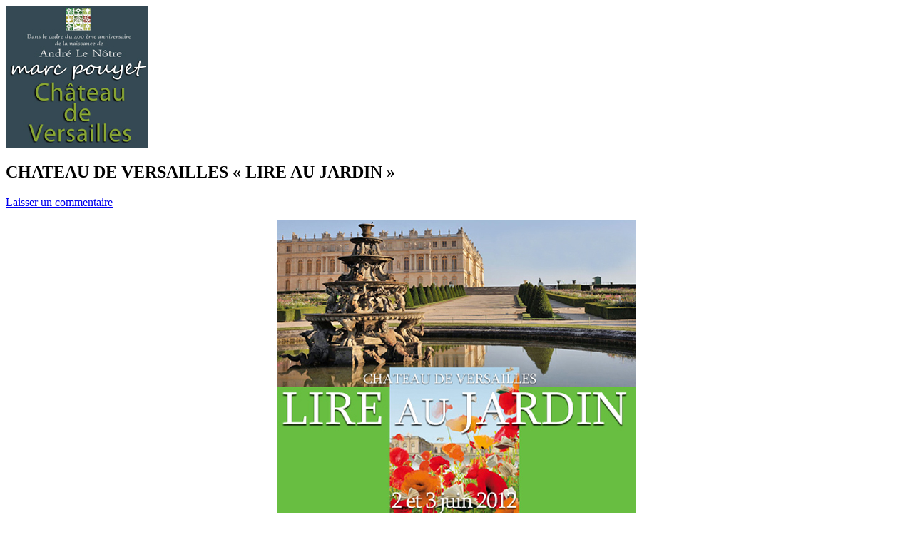

--- FILE ---
content_type: text/html; charset=UTF-8
request_url: https://www.marc-pouyet.net/chateau-de-versailles-lire-au-jardin/
body_size: 1753
content:

			
				
	<article id="post-1030" class="post-1030 post type-post status-publish format-standard has-post-thumbnail hentry category-festivals tag-publications">
				<header class="entry-header">
			<img width="200" height="200" src="https://www.marc-pouyet.net/wp-content/uploads/2012/05/VERSAILLES-LE-NOTRE1.jpg" class="attachment-post-thumbnail wp-post-image" alt="VERSAILLES LE NOTRE" />
						<h1 class="entry-title">CHATEAU DE VERSAILLES &laquo;&nbsp;LIRE AU JARDIN&nbsp;&raquo;</h1>
										<div class="comments-link">
					<a href="https://www.marc-pouyet.net/chateau-de-versailles-lire-au-jardin/#respond" title="Commentaire sur CHATEAU DE VERSAILLES &laquo;&nbsp;LIRE AU JARDIN&nbsp;&raquo;"><span class="leave-reply">Laisser un commentaire</span></a>				</div><!-- .comments-link -->
					</header><!-- .entry-header -->

				<div class="entry-content">
			<p style="text-align: center;"><a href="http://www.marc-pouyet.net/wp-content/uploads/2012/05/ARTICLE-VERSAILLES-copie1.jpg"><img class="size-full wp-image-1031" title="ARTICLE VERSAILLES copie" src="http://www.marc-pouyet.net/wp-content/uploads/2012/05/ARTICLE-VERSAILLES-copie1.jpg" alt="" width="502" height="710" /></a></p>
<p style="text-align: center;">Du 1 au 3 juin 2012 &laquo;&nbsp;LIRE AU JARDIN&nbsp;&raquo;  CHATEAU DE VERSAILLES,   JARDIN DU GRAND TRIANON</p>
<p>       Marc Pouyet   &laquo;&nbsp;echappée nature&nbsp;&raquo;   Promenades initiation au land art, dédicaces&#8230;</p>
					</div><!-- .entry-content -->
		
		<footer class="entry-meta">
			Cette entrée a été publiée dans <a href="https://www.marc-pouyet.net/category/festivals/" rel="category tag">Festivals-Salons</a>, et marquée avec <a href="https://www.marc-pouyet.net/tag/publications/" rel="tag">publications</a>, le <a href="https://www.marc-pouyet.net/chateau-de-versailles-lire-au-jardin/" title="23 h 29 min" rel="bookmark"><time class="entry-date" datetime="2012-05-31T23:29:22+00:00">31 mai 2012</time></a> <span class="by-author">par <span class="author vcard"><a class="url fn n" href="https://www.marc-pouyet.net/author/marcpouyet/" title="Afficher tous les articles par Marc Pouyet" rel="author">Marc Pouyet</a></span></span>.								</footer><!-- .entry-meta -->
	</article><!-- #post -->


				
<div id="comments" class="comments-area">

	
	
									<div id="respond" class="comment-respond">
				<h3 id="reply-title" class="comment-reply-title">Laisser un commentaire <small><a rel="nofollow" id="cancel-comment-reply-link" href="/chateau-de-versailles-lire-au-jardin/#respond" style="display:none;">Annuler la réponse.</a></small></h3>
									<form action="https://www.marc-pouyet.net/wp-comments-post.php" method="post" id="commentform" class="comment-form">
																			<p class="comment-notes"><span id="email-notes">Votre adresse de messagerie ne sera pas publiée.</span> Les champs obligatoires sont indiqués avec <span class="required">*</span></p>							<p class="comment-form-author"><label for="author">Nom <span class="required">*</span></label> <input id="author" name="author" type="text" value="" size="30" aria-required='true' /></p>
<p class="comment-form-email"><label for="email">Adresse de contact <span class="required">*</span></label> <input id="email" name="email" type="text" value="" size="30" aria-describedby="email-notes" aria-required='true' /></p>
<p class="comment-form-url"><label for="url">Site web</label> <input id="url" name="url" type="text" value="" size="30" /></p>
												<p class="comment-form-comment"><label for="comment">Commentaire</label> <textarea id="comment" name="comment" cols="45" rows="8" aria-describedby="form-allowed-tags" aria-required="true"></textarea></p>						<p class="form-allowed-tags" id="form-allowed-tags">Vous pouvez utiliser ces balises et attributs <abbr title="HyperText Markup Language">HTML</abbr>&nbsp;:  <code>&lt;a href=&quot;&quot; title=&quot;&quot;&gt; &lt;abbr title=&quot;&quot;&gt; &lt;acronym title=&quot;&quot;&gt; &lt;b&gt; &lt;blockquote cite=&quot;&quot;&gt; &lt;cite&gt; &lt;code&gt; &lt;del datetime=&quot;&quot;&gt; &lt;em&gt; &lt;i&gt; &lt;q cite=&quot;&quot;&gt; &lt;strike&gt; &lt;strong&gt; </code></p>						<p class="form-submit">
							<input name="submit" type="submit" id="submit" class="submit" value="Laisser un commentaire" />
							<input type='hidden' name='comment_post_ID' value='1030' id='comment_post_ID' />
<input type='hidden' name='comment_parent' id='comment_parent' value='0' />
						</p>
						
<noscript><input type="hidden" name="JS04X7" value="NS1" /></noscript>
<noscript><p><strong>JavaScript est actuellement désactivé. Afin de pouvoir poster un commentaire, s'il vous plaît contrôlez que les Cookies et JavaScript sont activés puis rechargez la page.</strong> <a href="http://enable-javascript.com/" rel="nofollow external" >Cliquez ici pour savoir comment activer JavaScript dans votre navigateur.</a></p></noscript>
					</form>
							</div><!-- #respond -->
			
</div><!-- #comments .comments-area -->

			